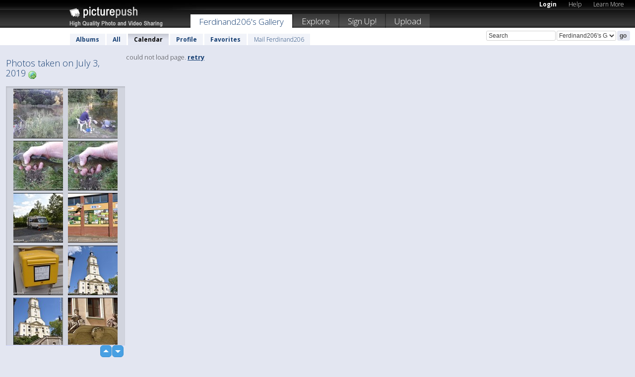

--- FILE ---
content_type: text/html; charset=UTF-8
request_url: https://ferdinand206.picturepush.com/taken/2019-07-03
body_size: 4342
content:

 
            
      
                
                    
            
           
            
                        
                
    <html xml:lang="en" lang="en">
    <head>

<meta name="viewport" content="width=device-width, initial-scale=1, maximum-scale=1"></meta>

 	<title>
    
        All photos taken on July 3, 2019 by  Ferdinand206   
        
                        
        
        
        
        </title>	
        
       
<script type="text/javascript" src="https://ajax.googleapis.com/ajax/libs/jquery/1.4.3/jquery.min.js"></script>
	<script type="text/javascript" src="/consyn/base.js?v18"></script>
 
<script type="text/javascript">Consyn.start('/consyn',[],{usedefault:true});</script>


    	<link rel="stylesheet" href="https://picturepush.com/style/base3.css?v1698485769" type="text/css" />
    <link rel="stylesheet" href="https://picturepush.com/themes/picturepush/skins/black/style/colors.css?v6" type="text/css" id="skinStylesheet" />
    
    
    
    <link rel="alternate" title="PicturePush RSS feed" type="application/rss+xml" href="/user_rss.php" />
    
    <link rel="shortcut icon" href="/favicon.ico" /> 
    
    <meta http-equiv="Content-Type" content="text/html; charset=UTF-8"></meta>
    <meta name="verify-v1" content="njdKWUPFl93zsvYeC3/6WK2Yy7xOnZaHn5GfLDQdHTw="></meta>
    
    <meta name="keywords" content="Taken, July 3, 2019, Ferdinand206, free, photo, image, upload, quality, pro"></meta>
    <meta name="description" content="All photos taken on July 3, 2019 on PicturePush by Ferdinand206"></meta>            
<link href="https://vjs.zencdn.net/5.19.2/video-js.css" rel="stylesheet" />

    


    
  </head>
  <body style="position: relative;">

  <div id="bg" style="opacity: 0.9;filter: blur(5px); -webkit-filter: blur(5px); -moz-filter: blur(5px); -o-filter: blur(5px); -ms-filter: blur(5px); position: absolute; width: 100%; min-height: 100%; left:0; bottom:0; right:0;"></div>

  <div id="container">
    <div id="header">
        
        
        <div id="logo"><a href="https://picturepush.com/"><img src="https://picturepush.com/themes/picturepush/skins/black/img/logo4.jpg?v3" alt="PicturePush - High Quality Photo Upload and Sharing" id="skinLogo" /></a></div>
        <ul id="personalMenu" class="menu">
            
                                    
                        
            
                
            
            
             <li><a href="https://picturepush.com/login">Login</a></li>            
            
            <li><a href="https://picturepush.com/help" style="font-weight: normal;">Help</a></li><li><a href="https://picturepush.com/tour" style="font-weight: normal;">Learn More</a></li>            
           
            
            
        </ul>


        
        <ul id="mainmenu">
                            <li class="active"><h1><a href="https://ferdinand206.picturepush.com/">Ferdinand206's Gallery</a></h1></li>
                
                        
              
            <li><a href="https://picturepush.com/explore">Explore</a></li><li><a href="https://picturepush.com/signup">Sign Up!</a></li><li><a href="https://picturepush.com/up">Upload</a></li>                      
        </ul>

                
    <div class="searchBox">
        <form name="findlogin" action="https://picturepush.com/search" method="get">
             
            
            <input type="text" name="q" style="width: 140px" value="Search" onclick="if(this.value=='Search'){this.focus(); this.select();}" /><select name="clid" style="width: 120px">
                <option value="">All galleries</option>
                                <option value="73128" selected="selected">Ferdinand206's Gallery</option>            </select><input type="submit" class="button" value="go" />
        </form>
    
    </div>
                
        <div id="userMenu">
            <ul class="menu">
            
                                
                            
            
                            
                
                                    <li><a href="https://ferdinand206.picturepush.com/">Albums</a></li><li><a href="https://ferdinand206.picturepush.com/all">All</a></li><li class="active"><a href="https://ferdinand206.picturepush.com/calendar">Calendar</a></li><li><a href="https://ferdinand206.picturepush.com/profile">Profile</a></li><li><a href="https://ferdinand206.picturepush.com/favorites">Favorites</a></li> 
                                
                 
		                   
                    <li class="other"><a href="https://ferdinand206.picturepush.com/mail">Mail Ferdinand206</a></li>
                                 
                
                
            </ul>



        </div>
    
    </div>
    
    

              

    
    
    <div id="content" class="content-set">

    
                                

	
                
        <div id="column1wrap"><div id="column1">


                       
        
            
          
            <h2>Photos taken on July 3, 2019                   <a href="https://picturepush.com/taken/2019-07-03" title="All photos taken on 2019-07-03" class="minor"><img src="https://picturepush.com/img/icons/world_go.png" alt="All photos taken on 2019-07-03" class="icon" height="16" width="16" /></a></h2>
                
                    
             <div class="block thumbGrid">
            
                <form action="/massmanipulate.php" method="post" target="waitingwindow" onsubmit="window.open('about:blank','waitingwindow','width=200,height=200'); hide(elem('massmenu'));" style="border: 1px solid transparent;">
                
                

    

                
                
                                                
                
                                
                <div e:transform="picturepush.lazyscroller" e:pages="10" e:position="1" e:pageheight="316" e:pagewidth="220" e:src="/thumbs_page.php?date=2019-07-03&amp;page=$1" id="lazyscroller" style="min-height:320px; width: 240px;">
                        
                            
                                                                                                                        
    
        
    
    
        <div class="thumb">
<a class="link" e:behave="tooltip" id="img16175223" e:tiptext="20190703 205107-BorderMaker<br />2019-07-25 08:01:18" e:transform="nav" href="https://ferdinand206.picturepush.com/album/1498897/16175223/Camper-rondreis-Thuringen-2019/20190703-205107-BorderMaker.html" e:href="/taken/2019-07-03/detail/16175223" e:target="column2" e:highlight="true" onclick="var e=fix_e(arguments[0]); if(elem('massmenu')){elem('massmenu').activate('sel_16175223',e)};">
        
        
        
        <img height="100" width="100" alt="20190703 205107-BorderMaker - Camper rondreis Thuringen 2019" src="https://www1.picturepush.com/photo/a/16175223/100c/Camper-rondreis-Thuringen-2019/20190703-205107-BorderMaker.jpg?v0" /></a>
        
            <div class="data"> 
            
            </div>
        </div><div class="thumb">
<a class="link" e:behave="tooltip" id="img16175222" e:tiptext="20190703 205033-BorderMaker<br />2019-07-25 08:01:18" e:transform="nav" href="https://ferdinand206.picturepush.com/album/1498897/16175222/Camper-rondreis-Thuringen-2019/20190703-205033-BorderMaker.html" e:href="/taken/2019-07-03/detail/16175222" e:target="column2" e:highlight="true" onclick="var e=fix_e(arguments[0]); if(elem('massmenu')){elem('massmenu').activate('sel_16175222',e)};">
        
        
        
        <img height="100" width="100" alt="20190703 205033-BorderMaker - Camper rondreis Thuringen 2019" src="https://www1.picturepush.com/photo/a/16175222/100c/Camper-rondreis-Thuringen-2019/20190703-205033-BorderMaker.jpg?v0" /></a>
        
            <div class="data"> 
            
            </div>
        </div><div class="thumb">
<a class="link" e:behave="tooltip" id="img16175221" e:tiptext="20190703 201305-BorderMaker<br />2019-07-25 08:01:17" e:transform="nav" href="https://ferdinand206.picturepush.com/album/1498897/16175221/Camper-rondreis-Thuringen-2019/20190703-201305-BorderMaker.html" e:href="/taken/2019-07-03/detail/16175221" e:target="column2" e:highlight="true" onclick="var e=fix_e(arguments[0]); if(elem('massmenu')){elem('massmenu').activate('sel_16175221',e)};">
        
        
        
        <img height="100" width="100" alt="20190703 201305-BorderMaker - Camper rondreis Thuringen 2019" src="https://www1.picturepush.com/photo/a/16175221/100c/Camper-rondreis-Thuringen-2019/20190703-201305-BorderMaker.jpg?v0" /></a>
        
            <div class="data"> 
            
            </div>
        </div><div class="thumb">
<a class="link" e:behave="tooltip" id="img16175220" e:tiptext="20190703 201300-BorderMaker<br />2019-07-25 08:01:17" e:transform="nav" href="https://ferdinand206.picturepush.com/album/1498897/16175220/Camper-rondreis-Thuringen-2019/20190703-201300-BorderMaker.html" e:href="/taken/2019-07-03/detail/16175220" e:target="column2" e:highlight="true" onclick="var e=fix_e(arguments[0]); if(elem('massmenu')){elem('massmenu').activate('sel_16175220',e)};">
        
        
        
        <img height="100" width="100" alt="20190703 201300-BorderMaker - Camper rondreis Thuringen 2019" src="https://www1.picturepush.com/photo/a/16175220/100c/Camper-rondreis-Thuringen-2019/20190703-201300-BorderMaker.jpg?v0" /></a>
        
            <div class="data"> 
            
            </div>
        </div><div class="thumb">
<a class="link" e:behave="tooltip" id="img16175226" e:tiptext="DSC 0434-BorderMaker<br />2019-07-25 08:02:47" e:transform="nav" href="https://ferdinand206.picturepush.com/album/1498897/16175226/Camper-rondreis-Thuringen-2019/DSC-0434-BorderMaker.html" e:href="/taken/2019-07-03/detail/16175226" e:target="column2" e:highlight="true" onclick="var e=fix_e(arguments[0]); if(elem('massmenu')){elem('massmenu').activate('sel_16175226',e)};">
        
        
        
        <img height="100" width="100" alt="DSC 0434-BorderMaker - Camper rondreis Thuringen 2019" src="https://www1.picturepush.com/photo/a/16175226/100c/Camper-rondreis-Thuringen-2019/DSC-0434-BorderMaker.jpg?v0" /></a>
        
            <div class="data"> 
            
            </div>
        </div><div class="thumb">
<a class="link" e:behave="tooltip" id="img16175225" e:tiptext="DSC 0433-BorderMaker<br />2019-07-25 08:02:46" e:transform="nav" href="https://ferdinand206.picturepush.com/album/1498897/16175225/Camper-rondreis-Thuringen-2019/DSC-0433-BorderMaker.html" e:href="/taken/2019-07-03/detail/16175225" e:target="column2" e:highlight="true" onclick="var e=fix_e(arguments[0]); if(elem('massmenu')){elem('massmenu').activate('sel_16175225',e)};">
        
        
        
        <img height="100" width="100" alt="DSC 0433-BorderMaker - Camper rondreis Thuringen 2019" src="https://www1.picturepush.com/photo/a/16175225/100c/Camper-rondreis-Thuringen-2019/DSC-0433-BorderMaker.jpg?v0" /></a>
        
            <div class="data"> 
            
            </div>
        </div>    


<div class="scroller" style="float: left; width: auto;">
    <b e:behave='tooltip' e:tiptext="First Page"  class="char">&laquo;&nbsp;&nbsp;</b><b e:behave='tooltip' e:tiptext="Previous Page" class="char">&lt;&nbsp;&nbsp;</b><b class='active'>&nbsp;1&nbsp;</b> <a href="/all?page=2" e:transform="nav">2</a> <a href="/all?page=3" e:transform="nav">3</a> <a href="/all?page=4" e:transform="nav">4</a> <a href="/all?page=5" e:transform="nav">5</a> <a href="/all?page=6" e:transform="nav">6</a> <a href="/all?page=7" e:transform="nav">7</a> <a href="/all?page=2" e:behave='tooltip' e:transform="nav" e:tiptext="Next Page" class="char">&gt;</a> <a href="/all?page=9" e:behave='tooltip' e:transform="nav" e:tiptext="Last Page" class="char">&raquo;</a> 
    </div>
        
        
    
    
                    
                        
                    </div>  
                      <div style="position: relative; height: 1px; width: 50px; float: right; z-index: 99;">
                           <div style="position: absolute; right:0px; top: 0px; width: 50px;"><a href="#" onclick="elem('lazyscroller').focusPrevious();return false;" class="uparrow"><span>up</span></a>
				<a href="#" onclick="elem('lazyscroller').focusNext(); return false;" class="downarrow"><span>down</span></a></div>
                       </div>                        
                    
                   
                </form>
                                
                
            </div>


                       
            
            
            

  
              
        
                   
		  
        
<div style="text-align: center;">

</div><div class="clear"></div>
        </div></div>
                
        <div id="column3">
            <div></div>        </div>                
                 <div class="column2">

        
            
            <div id="column2" e:transform="picturepush.ImagePane" e:src="/taken/2019-07-03/offset/1" e:storestate="anchor">loading...</div>            
                        
            
                  
   

         
            
            
            </div>
            
                        

<script type="text/javascript">
// <![CDATA[
function checkKey(e){
  sel=null;
 if(e.keyCode!=39 && e.keyCode!=37) return true;

    var t = e.target.tagName.toLowerCase();
    if(t=='input' || t=='textarea' || t=='select') return true;
  if(e.keyCode==39){ // next
    sel =".stage .next";
  }else if(e.keyCode==37){ // previous
    sel=".stage .prev";
  }
  if(sel){
    $(sel).css({backgroundColor:'black'});
    $(sel).click();
  }
  return true;
}
$(function(){
    $(document).keyup(checkKey);


    var diffX,diffY,dx,dy, tchs, del = 150,
    clk = function(el){
        if ( typeof(tchs) !== 'object' ) return; //we have nothing to do
        if( Math.abs(dx) > Math.abs(dy) ){
           if ( dx < -20 ) { //swipe right
              $(".prev").click();
           }
           else if ( dx  > 20 ) { //swipe left
              $(".next").click();
           }
        }
    };
  
    $('.column2').bind('touchstart touchmove', function(ev){
            var oev = ev.originalEvent, el = $(this);
            switch( ev.type.charAt(5) ){
                case 's': //touch start
                    diffX = oev.touches[0].pageX;
                    diffY = oev.touches[0].pageY;
                    window.setTimeout(clk, del, el);
                break;
                case 'm': //touch move
                    tchs = oev.touches;
	            dx = (diffX - tchs[0].pageX);
                    dy = (diffY - tchs[0].pageY);
        //            tchs = oev.touches;
                break;
            }
    }); 
}); 

// ]]>
</script>


    
            
            
            
      
   <script type="text/javascript">
//<![CDATA[
var sess_id = "e61114e520c7c9efc206774184adee74";
/*
DomLoaded.load(function(){
  var s = document.createElement('script');
  s.src = "http://orders.colorplaza.com/cart/cart.cpl?lang=EN&oemid=21&swid=990450&aid="+sess_id;
  document.getElementsByTagName("head")[0].appendChild(s);
});
*/   
      //]]>
      </script>
      
                
       <div class="clear"></div> 
     </div>  
          
          
     
<div class="clear"></div>   
   </div>

<div class="clear"></div>   
   <div class="footer">
        <p id="p1">
        <a href="https://picturepush.com/help"><strong>Help:</strong></a><br />
        - <a href="https://picturepush.com/help">FAQ</a><br />

         - <a href="http://www.movinglabs.com/index.php/EN/Feedback?subject=PicturePush">Contact</a><br /> 
        </p>
        
        <p id="p2">
        <strong>Your:</strong><br />
                                        - <a href="https://picturepush.com/help">Help</a><br />- <a href="https://picturepush.com/tour">Learn More</a><br />                    </p>
       
        <p id="p3">
            <strong>Language:</strong><br />
            - <a href="https://picturepush.com/" class="active">English</a><br />
            - <a href="https://picturepush.com/nl/" class=" ?'active'}">Nederlands</a><br />
            - <a href="https://picturepush.com/fr/" class=" ?'active'}">Français</a><br />
        </p>
        
        <p id="p4">
        <a href="https://picturepush.com/explore"><strong>Explore:</strong></a><br />
             - <a href="https://picturepush.com/updated">Updated</a><br /> - <a href="https://picturepush.com/calendar">Calendar</a><br /> - <a href="https://picturepush.com/explore.comments">Comments</a><br /> - <a href="https://picturepush.com/members">Members</a><br />        </p>
        
        <p id="p5">
        <a href="https://picturepush.com/about"><strong>About PicturePush:</strong></a><br />
        - <a href="https://picturepush.com/about">Terms</a><br />
        - <a href="https://picturepush.com/news">News</a><br />
        - <a href="http://twitter.com/PicturePush">Follow on Twitter</a><br />
        - <a href="http://www.movinglabs.com/index.php/EN/Feedback?subject=PicturePush+Feedback">Send us some Feedback</a><br /> 
    
        </p>
        
        
        <p id="p6">
            <a href="https://picturepush.com/tools"><strong>Tools:</strong></a><br />
            - <a href="https://picturepush.com/tools">Multi file upload</a><br />
            - <a href="https://picturepush.com/tools">Widgets for your site</a><br />
            - <a href="https://picturepush.com/3rd_party_hosting">3rd party hosting</a><br />
            - <a href="https://picturepush.com/ebay">eBay photo upload</a><br />

        </p>
        
        
        <p class="copyright">&copy; 2006-2026 - Created by <a href="http://www.movinglabs.com/">MovingLabs</a> 
        &nbsp;
        
        <a href="/privacy">privacy policy</a> - <a href="https://picturepush.com/sitemap">sitemap</a> - <a href="https://picturepush.com/disclosure">Responsible Disclosure</a>

        
</p>
   </div>  
   
   
   











  <script src="https://vjs.zencdn.net/ie8/1.1.2/videojs-ie8.min.js"></script>



  </body>
  
  <!-- 0.012669086456299 -->
</html>    
        

--- FILE ---
content_type: text/html; charset=UTF-8
request_url: https://ferdinand206.picturepush.com/thumbs_page.php?date=2019-07-03&page=1
body_size: 651
content:

    
        
    
    
        <div class="thumb">
<a class="link" e:behave="tooltip" id="img16175223" e:tiptext="20190703 205107-BorderMaker<br />2019-07-25 08:01:18" e:transform="nav" href="https://ferdinand206.picturepush.com/album/1498897/16175223/Camper-rondreis-Thuringen-2019/20190703-205107-BorderMaker.html" e:href="/taken/2019-07-03/detail/16175223" e:target="column2" e:highlight="true" onclick="var e=fix_e(arguments[0]); if(elem('massmenu')){elem('massmenu').activate('sel_16175223',e)};">
        
        
        
        <img height="100" width="100" alt="20190703 205107-BorderMaker - Camper rondreis Thuringen 2019" src="https://www1.picturepush.com/photo/a/16175223/100c/Camper-rondreis-Thuringen-2019/20190703-205107-BorderMaker.jpg?v0" /></a>
        
            <div class="data"> 
            
            </div>
        </div><div class="thumb">
<a class="link" e:behave="tooltip" id="img16175222" e:tiptext="20190703 205033-BorderMaker<br />2019-07-25 08:01:18" e:transform="nav" href="https://ferdinand206.picturepush.com/album/1498897/16175222/Camper-rondreis-Thuringen-2019/20190703-205033-BorderMaker.html" e:href="/taken/2019-07-03/detail/16175222" e:target="column2" e:highlight="true" onclick="var e=fix_e(arguments[0]); if(elem('massmenu')){elem('massmenu').activate('sel_16175222',e)};">
        
        
        
        <img height="100" width="100" alt="20190703 205033-BorderMaker - Camper rondreis Thuringen 2019" src="https://www1.picturepush.com/photo/a/16175222/100c/Camper-rondreis-Thuringen-2019/20190703-205033-BorderMaker.jpg?v0" /></a>
        
            <div class="data"> 
            
            </div>
        </div><div class="thumb">
<a class="link" e:behave="tooltip" id="img16175221" e:tiptext="20190703 201305-BorderMaker<br />2019-07-25 08:01:17" e:transform="nav" href="https://ferdinand206.picturepush.com/album/1498897/16175221/Camper-rondreis-Thuringen-2019/20190703-201305-BorderMaker.html" e:href="/taken/2019-07-03/detail/16175221" e:target="column2" e:highlight="true" onclick="var e=fix_e(arguments[0]); if(elem('massmenu')){elem('massmenu').activate('sel_16175221',e)};">
        
        
        
        <img height="100" width="100" alt="20190703 201305-BorderMaker - Camper rondreis Thuringen 2019" src="https://www1.picturepush.com/photo/a/16175221/100c/Camper-rondreis-Thuringen-2019/20190703-201305-BorderMaker.jpg?v0" /></a>
        
            <div class="data"> 
            
            </div>
        </div><div class="thumb">
<a class="link" e:behave="tooltip" id="img16175220" e:tiptext="20190703 201300-BorderMaker<br />2019-07-25 08:01:17" e:transform="nav" href="https://ferdinand206.picturepush.com/album/1498897/16175220/Camper-rondreis-Thuringen-2019/20190703-201300-BorderMaker.html" e:href="/taken/2019-07-03/detail/16175220" e:target="column2" e:highlight="true" onclick="var e=fix_e(arguments[0]); if(elem('massmenu')){elem('massmenu').activate('sel_16175220',e)};">
        
        
        
        <img height="100" width="100" alt="20190703 201300-BorderMaker - Camper rondreis Thuringen 2019" src="https://www1.picturepush.com/photo/a/16175220/100c/Camper-rondreis-Thuringen-2019/20190703-201300-BorderMaker.jpg?v0" /></a>
        
            <div class="data"> 
            
            </div>
        </div><div class="thumb">
<a class="link" e:behave="tooltip" id="img16175226" e:tiptext="DSC 0434-BorderMaker<br />2019-07-25 08:02:47" e:transform="nav" href="https://ferdinand206.picturepush.com/album/1498897/16175226/Camper-rondreis-Thuringen-2019/DSC-0434-BorderMaker.html" e:href="/taken/2019-07-03/detail/16175226" e:target="column2" e:highlight="true" onclick="var e=fix_e(arguments[0]); if(elem('massmenu')){elem('massmenu').activate('sel_16175226',e)};">
        
        
        
        <img height="100" width="100" alt="DSC 0434-BorderMaker - Camper rondreis Thuringen 2019" src="https://www1.picturepush.com/photo/a/16175226/100c/Camper-rondreis-Thuringen-2019/DSC-0434-BorderMaker.jpg?v0" /></a>
        
            <div class="data"> 
            
            </div>
        </div><div class="thumb">
<a class="link" e:behave="tooltip" id="img16175225" e:tiptext="DSC 0433-BorderMaker<br />2019-07-25 08:02:46" e:transform="nav" href="https://ferdinand206.picturepush.com/album/1498897/16175225/Camper-rondreis-Thuringen-2019/DSC-0433-BorderMaker.html" e:href="/taken/2019-07-03/detail/16175225" e:target="column2" e:highlight="true" onclick="var e=fix_e(arguments[0]); if(elem('massmenu')){elem('massmenu').activate('sel_16175225',e)};">
        
        
        
        <img height="100" width="100" alt="DSC 0433-BorderMaker - Camper rondreis Thuringen 2019" src="https://www1.picturepush.com/photo/a/16175225/100c/Camper-rondreis-Thuringen-2019/DSC-0433-BorderMaker.jpg?v0" /></a>
        
            <div class="data"> 
            
            </div>
        </div>    


        
        
    
    


--- FILE ---
content_type: text/html; charset=UTF-8
request_url: https://ferdinand206.picturepush.com/thumbs_page.php?date=2019-07-03&page=2
body_size: 621
content:

    
        
    
    
        <div class="thumb">
<a class="link" e:behave="tooltip" id="img16175218" e:tiptext="DSC 0432-BorderMaker<br />2019-07-25 07:58:51" e:transform="nav" href="https://ferdinand206.picturepush.com/album/1498897/16175218/Camper-rondreis-Thuringen-2019/DSC-0432-BorderMaker.html" e:href="/taken/2019-07-03/detail/16175218" e:target="column2" e:highlight="true" onclick="var e=fix_e(arguments[0]); if(elem('massmenu')){elem('massmenu').activate('sel_16175218',e)};">
        
        
        
        <img height="100" width="100" alt="DSC 0432-BorderMaker - Camper rondreis Thuringen 2019" src="https://www1.picturepush.com/photo/a/16175218/100c/Camper-rondreis-Thuringen-2019/DSC-0432-BorderMaker.jpg?v0" /></a>
        
            <div class="data"> 
            
            </div>
        </div><div class="thumb">
<a class="link" e:behave="tooltip" id="img16175217" e:tiptext="DSC 0431-BorderMaker<br />2019-07-25 07:58:50" e:transform="nav" href="https://ferdinand206.picturepush.com/album/1498897/16175217/Camper-rondreis-Thuringen-2019/DSC-0431-BorderMaker.html" e:href="/taken/2019-07-03/detail/16175217" e:target="column2" e:highlight="true" onclick="var e=fix_e(arguments[0]); if(elem('massmenu')){elem('massmenu').activate('sel_16175217',e)};">
        
        
        
        <img height="100" width="100" alt="DSC 0431-BorderMaker - Camper rondreis Thuringen 2019" src="https://www1.picturepush.com/photo/a/16175217/100c/Camper-rondreis-Thuringen-2019/DSC-0431-BorderMaker.jpg?v0" /></a>
        
            <div class="data"> 
            
            </div>
        </div><div class="thumb">
<a class="link" e:behave="tooltip" id="img16175216" e:tiptext="DSC 0430-BorderMaker<br />2019-07-25 07:58:50" e:transform="nav" href="https://ferdinand206.picturepush.com/album/1498897/16175216/Camper-rondreis-Thuringen-2019/DSC-0430-BorderMaker.html" e:href="/taken/2019-07-03/detail/16175216" e:target="column2" e:highlight="true" onclick="var e=fix_e(arguments[0]); if(elem('massmenu')){elem('massmenu').activate('sel_16175216',e)};">
        
        
        
        <img height="100" width="100" alt="DSC 0430-BorderMaker - Camper rondreis Thuringen 2019" src="https://www1.picturepush.com/photo/a/16175216/100c/Camper-rondreis-Thuringen-2019/DSC-0430-BorderMaker.jpg?v0" /></a>
        
            <div class="data"> 
            
            </div>
        </div><div class="thumb">
<a class="link" e:behave="tooltip" id="img16175215" e:tiptext="DSC 0429-BorderMaker<br />2019-07-25 07:58:49" e:transform="nav" href="https://ferdinand206.picturepush.com/album/1498897/16175215/Camper-rondreis-Thuringen-2019/DSC-0429-BorderMaker.html" e:href="/taken/2019-07-03/detail/16175215" e:target="column2" e:highlight="true" onclick="var e=fix_e(arguments[0]); if(elem('massmenu')){elem('massmenu').activate('sel_16175215',e)};">
        
        
        
        <img height="100" width="100" alt="DSC 0429-BorderMaker - Camper rondreis Thuringen 2019" src="https://www1.picturepush.com/photo/a/16175215/100c/Camper-rondreis-Thuringen-2019/DSC-0429-BorderMaker.jpg?v0" /></a>
        
            <div class="data"> 
            
            </div>
        </div><div class="thumb">
<a class="link" e:behave="tooltip" id="img16175214" e:tiptext="DSC 0428-BorderMaker<br />2019-07-25 07:58:49" e:transform="nav" href="https://ferdinand206.picturepush.com/album/1498897/16175214/Camper-rondreis-Thuringen-2019/DSC-0428-BorderMaker.html" e:href="/taken/2019-07-03/detail/16175214" e:target="column2" e:highlight="true" onclick="var e=fix_e(arguments[0]); if(elem('massmenu')){elem('massmenu').activate('sel_16175214',e)};">
        
        
        
        <img height="100" width="100" alt="DSC 0428-BorderMaker - Camper rondreis Thuringen 2019" src="https://www1.picturepush.com/photo/a/16175214/100c/Camper-rondreis-Thuringen-2019/DSC-0428-BorderMaker.jpg?v0" /></a>
        
            <div class="data"> 
            
            </div>
        </div><div class="thumb">
<a class="link" e:behave="tooltip" id="img16175213" e:tiptext="DSC 0427-BorderMaker<br />2019-07-25 07:58:49" e:transform="nav" href="https://ferdinand206.picturepush.com/album/1498897/16175213/Camper-rondreis-Thuringen-2019/DSC-0427-BorderMaker.html" e:href="/taken/2019-07-03/detail/16175213" e:target="column2" e:highlight="true" onclick="var e=fix_e(arguments[0]); if(elem('massmenu')){elem('massmenu').activate('sel_16175213',e)};">
        
        
        
        <img height="100" width="100" alt="DSC 0427-BorderMaker - Camper rondreis Thuringen 2019" src="https://www1.picturepush.com/photo/a/16175213/100c/Camper-rondreis-Thuringen-2019/DSC-0427-BorderMaker.jpg?v0" /></a>
        
            <div class="data"> 
            
            </div>
        </div>    


        
        
    
    


--- FILE ---
content_type: text/html; charset=UTF-8
request_url: https://ferdinand206.picturepush.com/thumbs_page.php?date=2019-07-03&page=3
body_size: 632
content:

    
        
    
    
        <div class="thumb">
<a class="link" e:behave="tooltip" id="img16175212" e:tiptext="DSC 0426-BorderMaker<br />2019-07-25 07:58:46" e:transform="nav" href="https://ferdinand206.picturepush.com/album/1498897/16175212/Camper-rondreis-Thuringen-2019/DSC-0426-BorderMaker.html" e:href="/taken/2019-07-03/detail/16175212" e:target="column2" e:highlight="true" onclick="var e=fix_e(arguments[0]); if(elem('massmenu')){elem('massmenu').activate('sel_16175212',e)};">
        
        
        
        <img height="100" width="100" alt="DSC 0426-BorderMaker - Camper rondreis Thuringen 2019" src="https://www1.picturepush.com/photo/a/16175212/100c/Camper-rondreis-Thuringen-2019/DSC-0426-BorderMaker.jpg?v0" /></a>
        
            <div class="data"> 
            
            </div>
        </div><div class="thumb">
<a class="link" e:behave="tooltip" id="img16174839" e:tiptext="DSC 0425-BorderMaker<br />2019-07-23 07:39:43" e:transform="nav" href="https://ferdinand206.picturepush.com/album/1498897/16174839/Camper-rondreis-Thuringen-2019/DSC-0425-BorderMaker.html" e:href="/taken/2019-07-03/detail/16174839" e:target="column2" e:highlight="true" onclick="var e=fix_e(arguments[0]); if(elem('massmenu')){elem('massmenu').activate('sel_16174839',e)};">
        
        
        
        <img height="100" width="100" alt="DSC 0425-BorderMaker - Camper rondreis Thuringen 2019" src="https://www1.picturepush.com/photo/a/16174839/100c/Camper-rondreis-Thuringen-2019/DSC-0425-BorderMaker.jpg?v0" /></a>
        
            <div class="data"> 
            
            </div>
        </div><div class="thumb">
<a class="link" e:behave="tooltip" id="img16174838" e:tiptext="DSC 0424-BorderMaker<br />2019-07-23 07:39:42" e:transform="nav" href="https://ferdinand206.picturepush.com/album/1498897/16174838/Camper-rondreis-Thuringen-2019/DSC-0424-BorderMaker.html" e:href="/taken/2019-07-03/detail/16174838" e:target="column2" e:highlight="true" onclick="var e=fix_e(arguments[0]); if(elem('massmenu')){elem('massmenu').activate('sel_16174838',e)};">
        
        
        
        <img height="100" width="100" alt="DSC 0424-BorderMaker - Camper rondreis Thuringen 2019" src="https://www1.picturepush.com/photo/a/16174838/100c/Camper-rondreis-Thuringen-2019/DSC-0424-BorderMaker.jpg?v0" /></a>
        
            <div class="data"> 
            
            </div>
        </div><div class="thumb">
<a class="link" e:behave="tooltip" id="img16174837" e:tiptext="DSC 0423-BorderMaker<br />2019-07-23 07:39:42" e:transform="nav" href="https://ferdinand206.picturepush.com/album/1498897/16174837/Camper-rondreis-Thuringen-2019/DSC-0423-BorderMaker.html" e:href="/taken/2019-07-03/detail/16174837" e:target="column2" e:highlight="true" onclick="var e=fix_e(arguments[0]); if(elem('massmenu')){elem('massmenu').activate('sel_16174837',e)};">
        
        
        
        <img height="100" width="100" alt="DSC 0423-BorderMaker - Camper rondreis Thuringen 2019" src="https://www1.picturepush.com/photo/a/16174837/100c/Camper-rondreis-Thuringen-2019/DSC-0423-BorderMaker.jpg?v0" /></a>
        
            <div class="data"> 
            
            </div>
        </div><div class="thumb">
<a class="link" e:behave="tooltip" id="img16174836" e:tiptext="DSC 0422-BorderMaker<br />2019-07-23 07:39:41" e:transform="nav" href="https://ferdinand206.picturepush.com/album/1498897/16174836/Camper-rondreis-Thuringen-2019/DSC-0422-BorderMaker.html" e:href="/taken/2019-07-03/detail/16174836" e:target="column2" e:highlight="true" onclick="var e=fix_e(arguments[0]); if(elem('massmenu')){elem('massmenu').activate('sel_16174836',e)};">
        
        
        
        <img height="100" width="100" alt="DSC 0422-BorderMaker - Camper rondreis Thuringen 2019" src="https://www1.picturepush.com/photo/a/16174836/100c/Camper-rondreis-Thuringen-2019/DSC-0422-BorderMaker.jpg?v0" /></a>
        
            <div class="data"> 
            
            </div>
        </div><div class="thumb">
<a class="link" e:behave="tooltip" id="img16174835" e:tiptext="DSC 0421-BorderMaker<br />2019-07-23 07:39:41" e:transform="nav" href="https://ferdinand206.picturepush.com/album/1498897/16174835/Camper-rondreis-Thuringen-2019/DSC-0421-BorderMaker.html" e:href="/taken/2019-07-03/detail/16174835" e:target="column2" e:highlight="true" onclick="var e=fix_e(arguments[0]); if(elem('massmenu')){elem('massmenu').activate('sel_16174835',e)};">
        
        
        
        <img height="100" width="100" alt="DSC 0421-BorderMaker - Camper rondreis Thuringen 2019" src="https://www1.picturepush.com/photo/a/16174835/100c/Camper-rondreis-Thuringen-2019/DSC-0421-BorderMaker.jpg?v0" /></a>
        
            <div class="data"> 
            
            </div>
        </div>    


        
        
    
    
